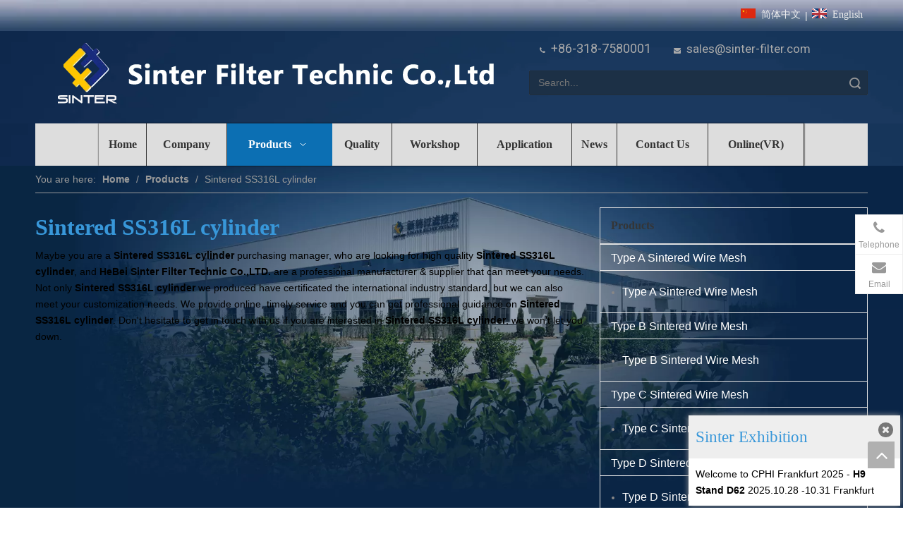

--- FILE ---
content_type: text/html;charset=utf-8
request_url: https://www.sinter-filter.com/products/Sintered+SS316L+cylinder.html
body_size: 19261
content:
<!DOCTYPE html> <html lang="en" prefix="og: http://ogp.me/ns#" style="height: auto;"> <head> <title>China Sintered SS316L cylinder manufacturers, Sintered SS316L cylinder suppliers, Sintered SS316L cylinder wholesaler - HeBei Sinter Filter Technic Co.,LTD. </title> <meta name="keywords" content="Sintered SS316L cylinder, china Sintered SS316L cylinder manufacturer, Sintered SS316L cylinder supplier, Sintered SS316L cylinder wholesaler, Sintered SS316L cylinder factory"/> <meta name="description" content="Sintered SS316L cylinder on sale manufacturers, find details about Sintered SS316L cylinder manufacturers, supplier and wholesaler - HeBei Sinter Filter Technic Co.,LTD. ."/> <link data-type="dns-prefetch" data-domain="jirnrwxhnqnj5p.ldycdn.com" rel="dns-prefetch" href="//jirnrwxhnqnj5p.ldycdn.com"> <link data-type="dns-prefetch" data-domain="irrnrwxhnqnj5p.ldycdn.com" rel="dns-prefetch" href="//irrnrwxhnqnj5p.ldycdn.com"> <link data-type="dns-prefetch" data-domain="rmrnrwxhnqnj5q.ldycdn.com" rel="dns-prefetch" href="//rmrnrwxhnqnj5q.ldycdn.com"> <link rel="canonical" href="https://www.sinter-filter.com/products/Sintered+SS316L+cylinder.html"/> <meta http-equiv="X-UA-Compatible" content="IE=edge"/> <meta name="renderer" content="webkit"/> <meta http-equiv="Content-Type" content="text/html; charset=utf-8"/> <meta name="viewport" content="width=device-width, initial-scale=1, user-scalable=no"/> <link rel="icon" href="//irrnrwxhnqnj5p.ldycdn.com/cloud/ikBooKqlSRqirqjjko/logol.ico"> <link href="//irrnrwxhnqnj5p.ldycdn.com/cloud/kjBqoKqlSRripnklimj/bg.png" as="image" rel="preload"/> <link type="text/css" rel="stylesheet" href="//irrnrwxhnqnj5p.ldycdn.com/concat/fpiiKB01a4RdiSoqrrprokirkll/static/assets/style/bootstrap/cus.bootstrap.grid.system.css,/static/assets/style/bootstrap/cus.bootstrap.grid.system.split.css,/static/assets/widget/script/plugins/picture/animate.css,/static/assets/widget/style/component/pictureNew/widget_setting_description/picture.description.css,/static/assets/widget/style/component/pictureNew/public/public.css,/static/assets/widget/style/component/graphic/graphic.css,/static/assets/widget/style/component/prodsearch/prodsearch.css,/static/assets/widget/style/component/prodSearchNew/prodSearchNew.css,/static/assets/widget/style/component/holidayNotice/holidayNotice.css"/> <link type="text/css" rel="stylesheet" href="//rmrnrwxhnqnj5q.ldycdn.com/concat/qrikKBhcvxSRqioonjknknjotk/static/assets/widget/style/component/langBar/langBar.css,/static/assets/widget/script/plugins/smartmenu/css/navigation.css,/static/assets/widget/style/component/position/position.css,/static/assets/widget/style/component/prodlist/public/public.css,/static/assets/style/ldFont/iconfont.css,/static/assets/widget/style/component/prodlist/profixlist.css,/static/assets/widget/style/component/faqList/faqList.css,/static/assets/widget/style/component/shoppingcartStatus/shoppingcartStatus.css,/static/assets/widget/style/component/prodCatalog/prodCatalog.css,/static/assets/widget/style/component/articlecategory/slightsubmenu.css"/> <style>@media(min-width:990px){[data-type="rows"][data-level="rows"]{display:flex}}</style> <link href="//jirnrwxhnqnj5p.ldycdn.com/theme/klijKBloRqkSloRqqSjnRniSRpjSirioiiiokrlkkp/style/style.css" type="text/css" rel="stylesheet" data-theme="true" data-static="false"/> <style guid='u_533697b10fc34b0eb8157ad9c4611d0f' emptyRender='true' placeholder='true' type='text/css'></style> <link href="//irrnrwxhnqnj5p.ldycdn.com/site-res/rkkkKBloRqqSjnRnjSmrijRriSmqrkpqRljSjrinjrriimrnRpiSoqrimrrkrprrSRki.css?1760008360143" rel="stylesheet" data-extStyle="true" type="text/css" data-extAttr="20251021091508"/> <style data-type="unAboveTheFoldHeight">#outerContainer_1592991635654{height:48px;overflow:hidden}#outerContainer_1477970269486{height:48px;overflow:hidden}#outerContainer_1432279794846{height:58px;overflow:hidden}#outerContainer_1479348104390{height:506px;overflow:hidden}</style> <style guid='3f985b41-f28c-4d7f-8b8d-ca1ba22ac042' pm_pageStaticHack='' jumpName='head' pm_styles='head' type='text/css'>.sitewidget-langBar-20161026100409 .sitewidget-bd .front-icon-box.icon-style i{font-size:16px;color:#333 !important}.sitewidget-langBar-20161026100409 .sitewidget-bd .style21 #dbUKpqsVceAL-lang-drop-arrow{color:#333 !important}.sitewidget-langBar-20161026100409 .sitewidget-bd .style21 .lang-menu .lang-item a{color:#333 !important}.sitewidget-langBar-20161026100409 .sitewidget-bd .icon-style-i{font-size:16px;color:#333 !important}.sitewidget-langBar-20161026100409 .sitewidget-bd .lang-bar.style18.lang-style .lang-dropdown .block-iconbaseline-down{color:#333 !important}.sitewidget-langBar-20161026100409 .sitewidget-bd .lang-bar.style18.lang-style .lang-dropdown .lang-selected{color:#333 !important}.sitewidget-langBar-20161026100409 .sitewidget-bd .lang-bar.style18.lang-style .lang-dropdown .lang-menu a{color:#333 !important}.sitewidget-langBar-20161026100409 .sitewidget-bd .lang-bar.style18.lang-style .lang-dropdown .lang-menu{border-color:#333 !important}.sitewidget-langBar-20161026100409 .sitewidget-bd .lang-bar.style21.lang-style .lang-dropdown .lang-menu .menu-close-btn i{background:#0a8ef5 !important}.sitewidget-langBar-20161026100409 .sitewidget-bd .front-icon-box i{font-size:20px;color:#333 !important}.sitewidget-langBar-20161026100409 .sitewidget-bd .front-icon-box.icon-style i{font-size:20px;color:#333 !important}.sitewidget-langBar-20161026100409 .sitewidget-bd .front-icon-box i:hover{color:#333 !important}.sitewidget-prodListNew-20180102163259 .prodlist-parameter-wrap .prodlist-parameter-inner{padding:10px 0 5px 0}.sitewidget-prodListNew-20180102163259 .prodlist-wrap .prodlist-pro-name{height:40px !important;line-height:20px !important}.sitewidget-prodListNew-20180102163259 .keyword_box .keyword_list a{color:!important;border-color:!important}.sitewidget-prodListNew-20180102163259 .keyword_box .keyword_list a:hover{color:!important;border-color:!important}.sitewidget-prodCatalog-20180102163154.prodCatalogStyle0 .sitewidget-hd h2{padding:5px 15px;font-weight:bold;font-size:16px;color:#343536;line-height:40px}</style><link rel='preload' as='style' onload='this.onload=null;this.rel="stylesheet"' href='https://fonts.googleapis.com/css?family=Roboto|Oswald&display=swap' data-type='1' type='text/css' media='all'/> <script type="text/javascript" src="//rmrnrwxhnqnj5q.ldycdn.com/static/t-kmBpBKkKkywzys7p/assets/script/jquery-1.11.0.concat.js"></script> <script async src="//ld-analytics.ldycdn.com/qlBpnKnjSRRrQSiRSRnnjjl/ltm-web.js?v=1761009308000"></script><script type="text/x-delay-ids" data-type="delayIds" data-device="pc" data-xtype="0" data-delayIds='["hiUKpqLwYzgc","prAKfBVRiIJo","iTKpfLavJUrB","wEKpqTQRmIjV","VgfpUBDCQrkV","dZfUABVzhLoq","kNAqKiFEDtSZ","CmKUVzQwcyvg","YufUpqDMliWB","fLKUfgVHYyIq","dbUKpqsVceAL","omUpAVqRsdGl"]'></script> <meta content="website" property="og:type"> <meta property="og:title" content="Sintered Wire Mesh, Sinter Filter Elements, metal mesh - Sinter Filter Technic"> <meta property="og:description" content="Sinter's main products are Sintered Wire Mesh, Sinter Filter Elements, sintered wire cloth, sintered metal mesh and sintered mesh filter."> <meta property="twitter:title" content="Sintered Wire Mesh, Sinter Filter Elements, metal mesh - Sinter Filter Technic"> <meta property="twitter:description" content="Sinter's main products are Sintered Wire Mesh, Sinter Filter Elements, sintered wire cloth, sintered metal mesh and sintered mesh filter."> <meta name="force-rendering" content="webkit"> <meta name="yandex-verification" content="2b7f70409a5b4fe8"/> <meta name="seznam-wmt" content="tdQcKIICTT7uNnCOxdeTfATdiWGyjTO9"/> <meta name="naver-site-verification" content="511c40b566c24ea75780a6d6bb3010e3e730d19c"/> <meta name="baidu-site-verification" content="codeva-1P04sATfCT"/> <script async src="https://www.googletagmanager.com/gtag/js?id=UA-102767592-35"></script> <script>window.dataLayer=window.dataLayer||[];function gtag(){dataLayer.push(arguments)}gtag("js",new Date);gtag("config","UA-102767592-35");gtag("config","AW-819524934",{"allow_enhanced_conversions":true});</script> <script>window.addEventListener("DOMContentLoaded",function(event){if(window.location.href.includes("/contactus"))gtag("event","conversion",{"send_to":"AW-819524934/WdL2CNnP1J0bEMbq44YD"})});</script> <script>window.addEventListener("DOMContentLoaded",function(event){if(window.location.href.includes("/contactus"))document.addEventListener("click",function(e){var name=document.getElementById("extend1").value;var email=document.getElementById("extend2").value;var mailformat=/^(([^<>()[\]\\.,;:\s@"]+(\.[^<>()[\]\\.,;:\s@"]+)*)|.(".+"))@((\[[0-9]{1,3}\.[0-9]{1,3}\.[0-9]{1,3}\.[0-9]{1,3}\])|(([a-zA-Z\-0-9]+\.)+[a-zA-Z]{2,}))$/;var tel=document.getElementById("extend4").value;var message=document.getElementById("extend5").value;
if(name!=""&&email!=""&&email.match(mailformat)&&tel!=""&&message!=""){enhanced_conversion_data={"email":email};gtag("event","conversion",{"send_to":"AW-819524934/LHnPCNbP1J0bEMbq44YD"})}})});</script> <script>(function(w,d,s,l,i){w[l]=w[l]||[];w[l].push({"gtm.start":(new Date).getTime(),event:"gtm.js"});var f=d.getElementsByTagName(s)[0],j=d.createElement(s),dl=l!="dataLayer"?"\x26l\x3d"+l:"";j.async=true;j.src="https://www.googletagmanager.com/gtm.js?id\x3d"+i+dl;f.parentNode.insertBefore(j,f)})(window,document,"script","dataLayer","GTM-NLQZD73");</script> <noscript><iframe src="https://www.googletagmanager.com/ns.html?id=GTM-NLQZD73" height="0" width="0" style="display:none;visibility:hidden"></iframe></noscript> <script type="text/javascript">(function(c,l,a,r,i,t,y){c[a]=c[a]||function(){(c[a].q=c[a].q||[]).push(arguments)};t=l.createElement(r);t.async=1;t.src="https://www.clarity.ms/tag/"+i;y=l.getElementsByTagName(r)[0];y.parentNode.insertBefore(t,y)})(window,document,"clarity","script","til3uw8wpk");</script> <script>!function(f,b,e,v,n,t,s){if(f.fbq)return;n=f.fbq=function(){n.callMethod?n.callMethod.apply(n,arguments):n.queue.push(arguments)};if(!f._fbq)f._fbq=n;n.push=n;n.loaded=!0;n.version="2.0";n.queue=[];t=b.createElement(e);t.async=!0;t.src=v;s=b.getElementsByTagName(e)[0];s.parentNode.insertBefore(t,s)}(window,document,"script","https://connect.facebook.net/en_US/fbevents.js");fbq("init","2408607052713555");fbq("track","PageView");</script> <noscript><img height="1" width="1" style="display:none" src="https://www.facebook.com/tr?id=2408607052713555&ev=PageView&noscript=1"/></noscript> <script type="text/javascript">(function(m,e,t,r,i,k,a){m[i]=m[i]||function(){(m[i].a=m[i].a||[]).push(arguments)};m[i].l=1*new Date;for(var j=0;j<document.scripts.length;j++)if(document.scripts[j].src===r)return;k=e.createElement(t),a=e.getElementsByTagName(t)[0],k.async=1,k.src=r,a.parentNode.insertBefore(k,a)})(window,document,"script","https://mc.yandex.ru/metrika/tag.js?id\x3d104248010","ym");ym(104248010,"init",{ssr:true,webvisor:true,clickmap:true,ecommerce:"dataLayer",accurateTrackBounce:true,trackLinks:true});</script> <noscript> <div><img src="https://mc.yandex.ru/watch/104248010" style="position:absolute; left:-9999px;" alt=""/></div> </noscript> <script guid='cac88644-0678-41a7-b72b-4844bd2b1299' pm_pageStaticHack='true' jumpName='head' pm_scripts='head' type='text/javascript'>try{(function(window,undefined){var phoenixSite=window.phoenixSite||(window.phoenixSite={});phoenixSite.lanEdition="EN_US";var page=phoenixSite.page||(phoenixSite.page={});page.cdnUrl="//jirnrwxhnqnj5p.ldycdn.com";page.siteUrl="https://www.sinter-filter.com";page.lanEdition=phoenixSite.lanEdition;page._menu_prefix="";page._menu_trans_flag="";page._captcha_domain_prefix="captcha.c";page._pId="OpUfKAhAJMqf";phoenixSite._sViewMode="true";phoenixSite._templateSupport="true";phoenixSite._singlePublish=
"false"})(this)}catch(e){try{console&&console.log&&console.log(e)}catch(e){}};</script> <!--[if lt IE 9]><style guid='u_c9f0dba5bfc9430e84601d1305f6f1e1' type='text/css'>.col-md-1,.col-md-2,.col-md-3,.col-md-4,.col-md-5,.col-md-6,.col-md-7,.col-md-8,.col-md-9,.col-md-10,.col-md-11,.col-md-12{float:left}.col-md-12{width:100%}.col-md-11{width:91.66666666666666%}.col-md-10{width:83.33333333333334%}.col-md-9{width:75%}.col-md-8{width:66.66666666666666%}.col-md-7{width:58.333333333333336%}.col-md-6{width:50%}.col-md-5{width:41.66666666666667%}.col-md-4{width:33.33333333333333%;*width:33.2%}.col-md-3{width:25%}.col-md-2{width:16.666666666666664%}.col-md-1{width:8.333333333333332%}</style> <script src="//irrnrwxhnqnj5p.ldycdn.com/static/assets/script/plugins/bootstrap/respond.src.js?_=1760008360143"></script> <link href="//rmrnrwxhnqnj5q.ldycdn.com/respond-proxy.html" id="respond-proxy" rel="respond-proxy"/> <link href="/assets/respond/respond.proxy.gif" id="respond-redirect" rel="respond-redirect"/> <script src="/assets/respond/respond.proxy.js?_=1760008360143"></script><![endif]--> <script id='u_ef8c5848d4754651892f984bdd2f2dad' guid='u_ef8c5848d4754651892f984bdd2f2dad' pm_script='init_top' type='text/javascript'>try{(function(window,undefined){var datalazyloadDefaultOptions=window.datalazyloadDefaultOptions||(window.datalazyloadDefaultOptions={});datalazyloadDefaultOptions["version"]="2.0.1";datalazyloadDefaultOptions["isMobileViewer"]="false";datalazyloadDefaultOptions["hasCLSOptimizeAuth"]="false";datalazyloadDefaultOptions["_version"]="2.0.0";datalazyloadDefaultOptions["isPcOptViewer"]="true"})(this)}catch(e){try{console&&console.log&&console.log(e)}catch(e){}};</script> <script id='u_65c7f2a8cc0a458393ac71470816986e' guid='u_65c7f2a8cc0a458393ac71470816986e' type='text/javascript'>try{var thisUrl=location.host;var referUrl=document.referrer;if(referUrl.indexOf(thisUrl)==-1)localStorage.setItem("landedPage",document.URL)}catch(e){try{console&&console.log&&console.log(e)}catch(e){}};</script> </head> <body class=" frontend-body-canvas "> <div id='backstage-headArea' headFlag='1'><div class="outerContainer" data-mobileBg="true" id="outerContainer_1435669768627" data-type="outerContainer" data-level="rows"><div class="container" data-type="container" data-level="rows" cnttype="backstage-container-mark"><div class="row" data-type="rows" data-level="rows" data-attr-xs="null" data-attr-sm="null"><div class="col-md-10" id="column_1435669764271" data-type="columns" data-level="columns"><div id="location_1435669764272" data-type="locations" data-level="rows"><div class="backstage-stwidgets-settingwrap" id="component_fLKUfgVHYyIq" data-scope="0" data-settingId="fLKUfgVHYyIq" data-relationCommonId="OpUfKAhAJMqf" data-classAttr="sitewidget-placeHolder-20150630210913"> <div class="sitewidget-placeholder sitewidget-placeHolder-20150630210913"> <div class="sitewidget-bd"> <div class="resizee" style="height:10px"></div> </div> </div> <script type="text/x-delay-script" data-id="fLKUfgVHYyIq" data-jsLazyloadType="1" data-alias="placeHolder" data-jsLazyload='true' data-type="component" data-jsDepand='' data-jsThreshold='' data-cssDepand='' data-cssThreshold=''>(function(window,$,undefined){})(window,$);</script></div> </div></div><div class="col-md-2" id="column_1477453798862" data-type="columns" data-level="columns"><div id="location_1477453798863" data-type="locations" data-level="rows"><div class="backstage-stwidgets-settingwrap" scope="0" settingId="dbUKpqsVceAL" id="component_dbUKpqsVceAL" relationCommonId="OpUfKAhAJMqf" classAttr="sitewidget-langBar-20161026100409"> <div class="sitewidget-langBar sitewidget-langBar-20161026100409"> <div class="sitewidget-bd"> <div class="lang-bar lang-bar-right "> <span class="lang-cont" data-lanCode="1" data-default="0"> <a href='https://www.sinter-filter.cn' target="" class="lang-a " target="_blank"> <div class="lang-sprites-slide sprites sprites-1"></div> <span class="langBar-lang-text">简体中文</span> </a> </span> <span class="lang-div-mid">|</span> <span class="lang-cont" data-lanCode="0" data-default="0"> <a href='https://www.sinter-filter.com' target="" class="lang-a " target="_blank"> <div class="lang-sprites-slide sprites sprites-0"></div> <span class="langBar-lang-text">English</span> </a> </span> </div> </div> </div> <script id='u_5a6336647aad4729905ea3cf12848b6e' guid='u_5a6336647aad4729905ea3cf12848b6e' type='text/javascript'>try{function sortableli(el,data,value){var newArr=[];if(value=="0"||value=="1"||value=="2"||value=="3"||value=="4"||value=="5"||value=="6"||value=="7"||value=="8"||value=="12"||value=="14"){for(var i=0;i<data.length;i++)el.find(".lang-cont").each(function(){if(data[i].isDefault=="0"){if($(this).attr("data-default")=="0")if($(this).attr("data-lancode")==data[i].islanCode){var cloneSpan=$(this).clone(true);newArr.push(cloneSpan)}}else if($(this).attr("data-default")=="1")if($(this).attr("data-lancode")==
data[i].islanCode){var cloneSpan=$(this).clone(true);newArr.push(cloneSpan)}});if(value=="0"||value=="6"||value=="3")var langDivMid=' \x3cspan class\x3d"lang-div-mid"\x3e|\x3c/span\x3e ';else if(value=="1"||value=="4"||value=="7"||value=="14")var langDivMid=' \x3cspan class\x3d"lang-div-mid"\x3e\x3c/span\x3e ';else if(value=="2"||value=="12"||value=="5"||value=="8")var langDivMid=' \x3cspan class\x3d"lang-div-mid"\x3e/\x3c/span\x3e ';else var langDivMid=' \x3cspan class\x3d"lang-div-mid"\x3e|\x3c/span\x3e ';
if(newArr.length>=0){el.find("span").remove();for(var i=0;i<newArr.length;i++){el.append(newArr[i]);if(i==newArr.length-1);else el.append(langDivMid)}}}else{for(var i=0;i<data.length;i++)el.find(".lang-item").each(function(){if(data[i].isDefault=="0"){if($(this).attr("data-default")=="0")if($(this).attr("data-lancode")==data[i].islanCode){var cloneSpan=$(this).clone(true);newArr.push(cloneSpan)}}else if($(this).attr("data-default")=="1")if($(this).attr("data-lancode")==data[i].islanCode){var cloneSpan=
$(this).clone(true);newArr.push(cloneSpan)}});if(newArr.length>=0){el.find(".lang-item").remove();for(var i=0;i<newArr.length;i++)if(value=="13")el.find(".langBar-easystyle-sub").append(newArr[i]);else el.find(".lang-menu").append(newArr[i])}}}$(function(){var dom=$(".sitewidget-langBar-20161026100409 .sitewidget-bd .lang-bar");var sortArr="";if(sortArr!=""&&sortArr!=undefined)sortableli(dom,sortArr,6)})}catch(e){try{console&&console.log&&console.log(e)}catch(e){}};</script> <script type="text/x-delay-script" data-id="dbUKpqsVceAL" data-jsLazyloadType="1" data-alias="langBar" data-jsLazyload='true' data-type="component" data-jsDepand='' data-jsThreshold='5' data-cssDepand='' data-cssThreshold='5'>(function(window,$,undefined){})(window,$);</script></div> </div></div></div></div></div><div class="outerContainer" data-mobileBg="true" id="outerContainer_1433418242432" data-type="outerContainer" data-level="rows"><div class="container" data-type="container" data-level="rows" cnttype="backstage-container-mark"><div class="row" data-type="rows" data-level="rows" data-attr-xs="null" data-attr-sm="null"><div class="col-md-7" id="column_1433418237657" data-type="columns" data-level="columns"><div id="location_1433418237658" data-type="locations" data-level="rows"><div class="backstage-stwidgets-settingwrap " scope="0" settingId="omUpAVqRsdGl" id="component_omUpAVqRsdGl" relationCommonId="OpUfKAhAJMqf" classAttr="sitewidget-pictureNew-20150525142349"> <div class="sitewidget-pictureNew sitewidget-pictureNew-20150525142349"> <div class="sitewidget-bd"> <div class="picture-resize-wrap " style="position: relative; width: 100%; text-align: center; "> <span class="picture-wrap pic-style-default " id="picture-wrap-omUpAVqRsdGl" style="display: inline-block;vertical-align: middle; position: relative; max-width: 100%; "> <a class="imgBox mobile-imgBox" isMobileViewMode="false" style="display: inline-block; position: relative;max-width: 100%;" href="/index.html" aria-label="HeBei Sinter Filter Technic Co.,LTD."> <img class="lazy mb4" phoenix-lazyload="//irrnrwxhnqnj5p.ldycdn.com/cloud/knBqoKqlSRrimnlminj/xintelogo.png" src="//jirnrwxhnqnj5p.ldycdn.com/static/assets/widget/images/lazyload-loading.gif?1760008360143" alt="HeBei Sinter Filter Technic Co.,LTD." title="HeBei Sinter Filter Technic Co.,LTD." style="visibility:hidden;"/> </a> </span> </div> </div> </div> </div> <script type="text/x-delay-script" data-id="omUpAVqRsdGl" data-jsLazyloadType="1" data-alias="pictureNew" data-jsLazyload='true' data-type="component" data-jsDepand='["//irrnrwxhnqnj5p.ldycdn.com/static/t-lkBpBKkKlplwsz7r/assets/widget/script/plugins/jquery.lazyload.js","//rmrnrwxhnqnj5q.ldycdn.com/static/t-zkBqBKnKxknjjq7n/assets/widget/script/compsettings/comp.pictureNew.settings.js"]' data-jsThreshold='5' data-cssDepand='' data-cssThreshold='5'>(function(window,$,undefined){try{(function(window,$,undefined){var respSetting={},temp;var picLinkTop="eyJsaW5rVHlwZSI6IjAiLCJzZWxlY3RlZFBhZ2VJZCI6ImRSQXBVS1dmSkNLbiIsImlzT3Blbk5ldyI6ZmFsc2V9";$(function(){if("0"=="10")$("#picture-wrap-omUpAVqRsdGl").mouseenter(function(){$(this).addClass("singleHoverValue")});if("0"=="11")$("#picture-wrap-omUpAVqRsdGl").mouseenter(function(){$(this).addClass("picHoverReflection")});var version=$.trim("20210301111340");if(!!!version)version=undefined;var initPicHoverEffect_omUpAVqRsdGl=
function(obj){$(obj).find(".picture-wrap").removeClass("animated bounceInDown bounceInLeft bounceInRight bounceInUp fadeInDownBig fadeInLeftBig fadeInRightBig fadeInUpBig zoomInDown zoomInLeft zoomInRight zoomInUp");$(obj).find(".picture-wrap").removeClass("animated bounce zoomIn pulse rotateIn swing fadeIn")};if(phoenixSite.phoenixCompSettings&&typeof phoenixSite.phoenixCompSettings.pictureNew!=="undefined"&&phoenixSite.phoenixCompSettings.pictureNew.version==version&&typeof phoenixSite.phoenixCompSettings.pictureNew.pictureLoadEffect==
"function"){phoenixSite.phoenixCompSettings.pictureNew.pictureLoadEffect("omUpAVqRsdGl",".sitewidget-pictureNew-20150525142349","","",respSetting);return}var resourceUrl="//jirnrwxhnqnj5p.ldycdn.com/static/assets/widget/script/compsettings/comp.pictureNew.settings.js?_\x3d1760008360143";if(phoenixSite&&phoenixSite.page){var cdnUrl=phoenixSite.page.cdnUrl;if(cdnUrl&&cdnUrl!="")resourceUrl=cdnUrl+"/static/assets/widget/script/compsettings/comp.pictureNew.settings.js?_\x3d1760008360143"}var callback=
function(){phoenixSite.phoenixCompSettings.pictureNew.pictureLoadEffect("omUpAVqRsdGl",".sitewidget-pictureNew-20150525142349","","",respSetting)};if(phoenixSite.cachedScript)phoenixSite.cachedScript(resourceUrl,callback());else $.getScript(resourceUrl,callback())})})(window,jQuery)}catch(e){try{console&&console.log&&console.log(e)}catch(e){}}})(window,$);</script> </div></div><div class="col-md-5" id="column_1433418242554" data-type="columns" data-level="columns"><div id="location_1433418242555" data-type="locations" data-level="rows"><div class="backstage-stwidgets-settingwrap " scope="0" settingId="prAKfBVRiIJo" id="component_prAKfBVRiIJo" relationCommonId="OpUfKAhAJMqf" classAttr="sitewidget-graphicNew-20150629192317"> <div class="sitewidget-graphic sitewidget-graphicNew-20150629192317 sitewidget-olul-liststyle "> <div class="sitewidget-content"> <div class="sitewidget-bd fix hasOverflowX "> <div><span style="font-size:10px;"><i class="fa">&nbsp; &nbsp; &nbsp; <span style="font-size:18px;">&nbsp;</span></i><span style="font-size:18px;">+86-318-7580001</span>&nbsp; &nbsp; &nbsp; &nbsp; &nbsp; &nbsp; &nbsp; &nbsp;&nbsp;<i class="fa"><span style="font-size:14px;"> <a href="http://mailto: sales@sinter-filter.com">&nbsp;</a></span></i><span style="font-size:14px;"><a href="mailto:sales@sinter-filter.com">sales@sinter-filter.com</a></span></span></div> </div> </div> </div> <script type="text/x-delay-script" data-id="prAKfBVRiIJo" data-jsLazyloadType="1" data-alias="graphicNew" data-jsLazyload='true' data-type="component" data-jsDepand='["//irrnrwxhnqnj5p.ldycdn.com/static/t-qrBqBKjKwkpzki7n/assets/widget/script/plugins/proddetail/js/prodDetail_table.js","//rmrnrwxhnqnj5q.ldycdn.com/static/t-gjBpBKyKspnngl7n/assets/widget/script/compsettings/comp.graphicNew.settings.js"]' data-jsThreshold='5' data-cssDepand='' data-cssThreshold='5'>(function(window,$,undefined){try{$(function(){tableScroll(".sitewidget-graphicNew-20150629192317.sitewidget-graphic")})}catch(e){try{console&&console.log&&console.log(e)}catch(e){}}})(window,$);</script> </div><div class="backstage-stwidgets-settingwrap" id="component_VgfpUBDCQrkV" data-scope="0" data-settingId="VgfpUBDCQrkV" data-relationCommonId="OpUfKAhAJMqf" data-classAttr="sitewidget-placeHolder-20161026115126"> <div class="sitewidget-placeholder sitewidget-placeHolder-20161026115126"> <div class="sitewidget-bd"> <div class="resizee" style="height:16px"></div> </div> </div> <script type="text/x-delay-script" data-id="VgfpUBDCQrkV" data-jsLazyloadType="1" data-alias="placeHolder" data-jsLazyload='true' data-type="component" data-jsDepand='' data-jsThreshold='' data-cssDepand='' data-cssThreshold=''>(function(window,$,undefined){})(window,$);</script></div><div class="backstage-stwidgets-settingwrap" scope="0" settingId="hiUKpqLwYzgc" id="component_hiUKpqLwYzgc" relationCommonId="OpUfKAhAJMqf" classAttr="sitewidget-prodSearch-20150209164515"> <div class="sitewidget-prodsearch sitewidget-prodSearch-20150209164515 prodWrap"> <div class="sitewidget-bd"> <div class="prodsearch-styles-wrap prodsearch-style-default prodsearch-style-square-right"> <form action="/phoenix/admin/prod/search" method="get" novalidate> <div class="fix"> <div class="search-fix-wrap fll prodsearch-input"> <input type="text" name="searchValue" value="" placeholder="Search..." autocomplete="off"/> <input type="hidden" name="menuPrefix" value=""/> <input type="hidden" name="searchProdStyle" value=""/> </div> <div class="prodsearch-split"></div> <div class="prodsearch-button fll"> <button type="submit">Search</button> </div> </div> </form> </div> <script id="prodSearch" type="application/ld+json">
				{
					"@context": "http://schema.org",
					"@type": "WebSite",
					"name" : "HeBei Sinter Filter Technic Co.,LTD. ",
					"url": "",
					"potentialAction": {
						"@type": "SearchAction",
						"target": "http:///phoenix/admin/prod/search?searchValue={search_term_string}",
						"query-input": "required name=search_term_string"
					}
				}
			</script> <div class="prodDiv"> <i class="triangle"></i> <ul class="prodUl"> <li search="name" class="prodUlLi fontColorS0 fontColorS1hover" id="name" style="display: none">Product Name</li> <li search="keyword" class="prodUlLi fontColorS0 fontColorS1hover" id="keyword" style="display: none">Product Keyword</li> <li search="model" class="prodUlLi fontColorS0 fontColorS1hover" id="model" style="display: none">Product Model</li> <li search="summary" class="prodUlLi fontColorS0 fontColorS1hover" id="summary" style="display: none">Product Summary</li> <li search="desc" class="prodUlLi fontColorS0 fontColorS1hover" id="desc" style="display: none">Product Description</li> <li search="" class="prodUlLi fontColorS0 fontColorS1hover" id="all" style="display: none">Multi Field Search</li> </ul> </div> <div class="prodDivrecomend 1"> <ul class="prodUl"> </ul> </div> </div> </div> </div> <script type="text/x-delay-script" data-id="hiUKpqLwYzgc" data-jsLazyloadType="1" data-alias="prodSearch" data-jsLazyload='true' data-type="component" data-jsDepand='' data-jsThreshold='5' data-cssDepand='' data-cssThreshold='5'>(function(window,$,undefined){try{$(function(){var url=window.location.href;try{var urlAll=window.location.search.substring(1);var urls=urlAll.split("\x26");if(urls&&urls.length==2){var searchValues=urls[0].split("\x3d");var searchValueKey=searchValues[0];var searchValue=searchValues[1];var searchProds=urls[1].split("\x3d");var searchProdStyleKey=searchProds[0];var searchProdStyle=searchProds[1];searchValue=searchValue.replace(/\+/g," ");searchValue=decodeURIComponent(searchValue);searchProdStyle=
searchProdStyle.replace(/\+/g," ");searchProdStyle=decodeURIComponent(searchProdStyle);if(searchValueKey=="searchValue"&&searchProdStyleKey=="searchProdStyle"){$(".sitewidget-prodSearch-20150209164515 .search-fix-wrap input[name\x3dsearchValue]").val(searchValue);$(".sitewidget-prodSearch-20150209164515 .search-fix-wrap input[name\x3dsearchProdStyle]").val(searchProdStyle)}}}catch(e){}var target="http://"+window.location.host+"/phoenix/admin/prod/search?searchValue\x3d{search_term_string}";var target=
"http://"+window.location.host+"/phoenix/admin/prod/search?searchValue\x3d{search_term_string}";$('.sitewidget-prodSearch-20150209164515 .prodsearch-button button[type\x3d"submit"]').bind("click",function(){if(window.fbq&&!window.fbAccessToken)window.fbq("track","Search");if(window.ttq)window.ttq.track("Search")});$(".sitewidget-prodSearch-20150209164515 .prodsearch-styles-thumbsbtn").bind("click",function(){$(".sitewidget-prodSearch-20150209164515 .prodsearch-style-thumbs\x3e.hide").fadeToggle("hide")});
$(".sitewidget-prodSearch-20150209164515 .prodDiv .prodUl li").show()})}catch(e){try{console&&console.log&&console.log(e)}catch(e){}}try{$(function(){$(".sitewidget-prodSearch-20150209164515 .prodDiv .prodUl li").mousedown(function(){var searchStyle=$(this).attr("search");$(".sitewidget-prodSearch-20150209164515 .prodDiv").parent().find("input[name\x3dsearchProdStyle]").val(searchStyle);$(".sitewidget-prodSearch-20150209164515 .prodDiv").parent().find("input[name\x3dsearchValue]").val($(this).html()+
"\uff1a").focus()});$(".prodWrap .search-fix-wrap input[name\x3dsearchValue]").focus(function(){if($(this).val()===""){$(this).parents(".prodsearch-styles-wrap").siblings(".prodDiv").show(100);$(this).parents(".prodsearch-styles-wrap").siblings(".prodDivrecomend").hide(100)}else $(this).parents(".prodsearch-styles-wrap").siblings(".prodDiv").hide(100)});$(".sitewidget-prodSearch-20150209164515 .search-fix-wrap input[name\x3dsearchValue]").keydown(function(event){var value=$(".sitewidget-prodSearch-20150209164515  .search-fix-wrap input[name\x3dsearchValue]").val();
var search=$(".sitewidget-prodSearch-20150209164515  .search-fix-wrap input[name\x3dsearchProdStyle]").val();var flag=$(".sitewidget-prodSearch-20150209164515 .prodDiv .prodUl li[search\x3d"+search+"]").html()+"\uff1a";if(event.keyCode!="8")return;if(value==flag){$(".sitewidget-prodSearch-20150209164515 .search-fix-wrap input[name\x3dsearchValue]").val("");$(".sitewidget-prodSearch-20150209164515 .search-fix-wrap input[name\x3dsearchProdStyle]").val("")}});var oldTime=0;var newTime=0;$(".prodWrap .search-fix-wrap input[name\x3dsearchValue]").bind("input propertychange",
function(){_this=$(this);if(_this.val()===""){_this.parents(".prodsearch-styles-wrap").siblings(".prodDiv").show(100);_this.parents(".prodsearch-styles-wrap").siblings(".prodDivrecomend").hide()}else{$(".prodDiv").hide(100);oldTime=newTime;newTime=(new Date).getTime();var theTime=newTime;setTimeout(function(){if(_this.val()!=="")if(newTime-oldTime>300||theTime==newTime){var sty=$(".prodWrap .search-fix-wrap input[name\x3dsearchProdStyle]").val();var menuPrefix=$(".prodWrap .search-fix-wrap input[name\x3dmenuPrefix]").val();
function escapeHtml(value){if(typeof value!=="string")return value;return value.replace(/[&<>`"'\/]/g,function(result){return{"\x26":"\x26amp;","\x3c":"\x26lt;","\x3e":"\x26gt;","`":"\x26#x60;",'"':"\x26quot;","'":"\x26#x27;","/":"\x26#x2f;"}[result]})}$.ajax({url:menuPrefix+"/phoenix/admin/prod/search/recommend",type:"get",dataType:"json",data:{searchValue:_this.val(),searchProdStyle:sty},success:function(xhr){$(".prodDivrecomend .prodUl").html(" ");_this.parents(".prodsearch-styles-wrap").siblings(".prodDivrecomend").show();
var prodHtml="";if(xhr.msg!=null&&xhr.msg!="")prodHtml=escapeHtml(xhr.msg);else for(var i=0;i<xhr.length;i++)prodHtml+="\x3cli\x3e\x3ca href\x3d'"+xhr[i].prodUrl+"'\x3e\x3cimg src\x3d'"+xhr[i].photoUrl240+"'/\x3e\x3cspan\x3e"+xhr[i].prodName+"\x3c/span\x3e\x3c/a\x3e\x3c/li\x3e";$(".prodDivrecomend .prodUl").html(prodHtml);$(document).click(function(e){if(!_this.parents(".prodsearch-styles-wrap").siblings(".prodDivrecomend")[0].contains(e.target))_this.parents(".prodsearch-styles-wrap").siblings(".prodDivrecomend").hide()})}})}else;
},300)}});$(".prodWrap .search-fix-wrap input[name\x3dsearchValue]").blur(function(){$(this).parents(".prodsearch-styles-wrap").siblings(".prodDiv").hide(100)})})}catch(e){try{console&&console.log&&console.log(e)}catch(e){}}})(window,$);</script><div class="backstage-stwidgets-settingwrap" id="component_kNAqKiFEDtSZ" data-scope="0" data-settingId="kNAqKiFEDtSZ" data-relationCommonId="OpUfKAhAJMqf" data-classAttr="sitewidget-holidayNotice-20201109111624"> <div class="holidayNotice-rightBottom sitewidget-holidayNotice sitewidget-holidayNotice-20201109111624"> <a href="javascript:;" class="setBtn"><i class="wrapbox-icon-setting wrapbox-icon"></i></a> <div class="sitewidget-hd"> <h2>Sinter Exhibition</h2> </div> <div class="sitewidget-bd fix"> <ul> <li><a href="https://www.sinter-filter.com/Welcome-to-CPHI-Frankfurt-2025-id44609785.html">Welcome to CPHI Frankfurt 2025</a> - <strong>H9 Stand D62</strong> 2025.10.28 -10.31 Frankfurt</li> </ul> <div class="close"><i class="fa fa-times"></i></div> </div> </div> </div> <script type="text/x-delay-script" data-id="kNAqKiFEDtSZ" data-jsLazyloadType="1" data-alias="holidayNotice" data-jsLazyload='true' data-type="component" data-jsDepand='' data-jsThreshold='5' data-cssDepand='' data-cssThreshold='5'>(function(window,$,undefined){try{(function(window,jQuery,undefined){$(function(){if($(".sitewidget-holidayNotice-20201109111624_holidayNoticeBg").length)$(".sitewidget-holidayNotice-20201109111624_holidayNoticeBg").remove();$(".sitewidget-holidayNotice-20201109111624.sitewidget-holidayNotice .close").click(function(){$(".sitewidget-holidayNotice-20201109111624.sitewidget-holidayNotice").hide()});$(".sitewidget-holidayNotice-20201109111624.sitewidget-holidayNotice .close").click(function(){$(".sitewidget-holidayNotice-20201109111624.sitewidget-holidayNotice").hide()})})})()}catch(e){try{console&&
console.log&&console.log(e)}catch(e){}}})(window,$);</script> </div></div></div></div></div><div class="outerContainer" data-mobileBg="true" id="outerContainer_1473388540240" data-type="outerContainer" data-level="rows"><div class="container" data-type="container" data-level="rows" cnttype="backstage-container-mark"><div class="row" data-type="rows" data-level="rows" data-attr-xs="null" data-attr-sm="null"><div class="col-md-12" id="column_1473388456240" data-type="columns" data-level="columns"><div id="location_1473388456243" data-type="locations" data-level="rows"><div class="backstage-stwidgets-settingwrap" scope="0" settingId="dZfUABVzhLoq" id="component_dZfUABVzhLoq" relationCommonId="OpUfKAhAJMqf" classAttr="sitewidget-navigation_style-20160909103543"> <div class="sitewidget-navigation_style sitewidget-navnew fix sitewidget-navigation_style-20160909103543 navnew-way-slide navnew-slideRight"> <a href="javascript:;" class="navnew-thumb-switch navnew-thumb-way-slide navnew-thumb-slideRight" style="background-color:#0c6fb3"> <span class="nav-thumb-ham first" style="background-color:#fff"></span> <span class="nav-thumb-ham second" style="background-color:#fff"></span> <span class="nav-thumb-ham third" style="background-color:#fff"></span> </a> <ul class="navnew smsmart navnew-item-overview navnew-way-slide navnew-slideRight navnew-wide-substyle-new0 "> <li id="parent_0" class="navnew-item navLv1 " data-visible="1"> <a id="nav_100981" target="_self" rel="" class="navnew-link" data-currentIndex="" href="/"><i class="icon "></i><span class="text-width">Home</span> </a> <span class="navnew-separator"></span> </li> <li id="parent_1" class="navnew-item navLv1 " data-visible="1"> <a id="nav_102858" target="_self" rel="" class="navnew-link" data-currentIndex="" href="/company.html"><i class="icon "></i><span class="text-width">Company</span> </a> <span class="navnew-separator"></span> </li> <li id="parent_2" class="navnew-item navLv1 " data-visible="1"> <a id="nav_100963" target="_self" rel="" class="navnew-link" data-currentIndex="2" href="/products.html"><i class="icon "></i><span class="text-width">Products</span> </a> <span class="navnew-separator"></span> <ul class="navnew-sub1"> <li class="navnew-sub1-item navLv2" data-visible="1"> <a id="nav_1488971" class="navnew-sub1-link" target="_self" rel="" data-currentIndex='' href="/Type-A-Sintered-Wire-Mesh-pl543267.html"> <i class="icon undefined"></i>Type A Sintered Wire Mesh</a> </li> <li class="navnew-sub1-item navLv2" data-visible="1"> <a id="nav_1488981" class="navnew-sub1-link" target="_self" rel="" data-currentIndex='' href="/Type-B-Sintered-Wire-Mesh-pl533267.html"> <i class="icon undefined"></i>Type B Sintered Wire Mesh</a> </li> <li class="navnew-sub1-item navLv2" data-visible="1"> <a id="nav_1488991" class="navnew-sub1-link" target="_self" rel="" data-currentIndex='' href="/Type-C-Sintered-Wire-Mesh-pl523267.html"> <i class="icon undefined"></i>Type C Sintered Wire Mesh</a> </li> <li class="navnew-sub1-item navLv2" data-visible="1"> <a id="nav_1489001" class="navnew-sub1-link" target="_self" rel="" data-currentIndex='' href="/Type-D-Sintered-Wire-Mesh-pl513267.html"> <i class="icon undefined"></i>Type D Sintered Wire Mesh</a> </li> </ul> </li> <li id="parent_3" class="navnew-item navLv1 " data-visible="1"> <a id="nav_102859" target="_self" rel="" class="navnew-link" data-currentIndex="" href="/quality.html"><i class="icon "></i><span class="text-width">Quality</span> </a> <span class="navnew-separator"></span> </li> <li id="parent_4" class="navnew-item navLv1 " data-visible="1"> <a id="nav_102860" target="_self" rel="" class="navnew-link" data-currentIndex="" href="/workshop.html"><i class="icon "></i><span class="text-width">Workshop</span> </a> <span class="navnew-separator"></span> </li> <li id="parent_5" class="navnew-item navLv1 " data-visible="1"> <a id="nav_102863" target="_self" rel="" class="navnew-link" data-currentIndex="" href="/application.html"><i class="icon "></i><span class="text-width">Application</span> </a> <span class="navnew-separator"></span> </li> <li id="parent_6" class="navnew-item navLv1 " data-visible="1"> <a id="nav_149971" target="_self" rel="" class="navnew-link" data-currentIndex="" href="/news.html"><i class="icon "></i><span class="text-width">News</span> </a> <span class="navnew-separator"></span> </li> <li id="parent_7" class="navnew-item navLv1 " data-visible="1"> <a id="nav_100980" target="_self" rel="" class="navnew-link" data-currentIndex="" href="/contactus.html"><i class="icon "></i><span class="text-width">Contact Us</span> </a> <span class="navnew-separator"></span> </li> <li id="parent_8" class="navnew-item navLv1 " data-visible="1"> <a id="nav_18178694" target="_blank" rel="" class="navnew-link" data-currentIndex="" href="http://sinter-filter.com.cn/"><i class="icon "></i><span class="text-width">Online(VR)</span> </a> <span class="navnew-separator"></span> </li> </ul> </div> </div> <script type="text/x-delay-script" data-id="dZfUABVzhLoq" data-jsLazyloadType="1" data-alias="navigation_style" data-jsLazyload='true' data-type="component" data-jsDepand='["//jirnrwxhnqnj5p.ldycdn.com/static/t-poBpBKoKiymxlx7r/assets/widget/script/plugins/smartmenu/js/jquery.smartmenusUpdate.js","//irrnrwxhnqnj5p.ldycdn.com/static/t-niBoBKnKrqmlmp7q/assets/widget/script/compsettings/comp.navigation_style.settings.js"]' data-jsThreshold='5' data-cssDepand='' data-cssThreshold='5'>(function(window,$,undefined){try{$(function(){if(phoenixSite.phoenixCompSettings&&typeof phoenixSite.phoenixCompSettings.navigation_style!=="undefined"&&typeof phoenixSite.phoenixCompSettings.navigation_style.navigationStyle=="function"){phoenixSite.phoenixCompSettings.navigation_style.navigationStyle(".sitewidget-navigation_style-20160909103543","","navnew-wide-substyle-new0","0","0","100px","0","0");return}$.getScript("//rmrnrwxhnqnj5q.ldycdn.com/static/assets/widget/script/compsettings/comp.navigation_style.settings.js?_\x3d1766255353627",
function(){phoenixSite.phoenixCompSettings.navigation_style.navigationStyle(".sitewidget-navigation_style-20160909103543","","navnew-wide-substyle-new0","0","0","100px","0","0")})})}catch(e){try{console&&console.log&&console.log(e)}catch(e){}}})(window,$);</script> </div></div></div></div></div><script type="text" attr="mobileHeadArea">{"mobilenHeadBtnFlage":null,"mobileHeadIsUpdate":"1","mobilenHeadBgcolor":null,"mobilenHeadFontcolor":null}</script></div><div id="backstage-bodyArea"><div class="outerContainer" data-mobileBg="true" id="outerContainer_1477462370352" data-type="outerContainer" data-level="rows"><div class="container" data-type="container" data-level="rows" cnttype="backstage-container-mark"><div class="row" data-type="rows" data-level="rows" data-attr-xs="null" data-attr-sm="null"><div class="col-md-12" id="column_1477462365765" data-type="columns" data-level="columns"><div class="row" data-type="rows" data-level="rows"><div class="col-md-12" id="column_1477463264316" data-type="columns" data-level="columns"><div id="location_1477463264319" data-type="locations" data-level="rows"><div class="backstage-stwidgets-settingwrap" scope="0" settingId="YufUpqDMliWB" id="component_YufUpqDMliWB" relationCommonId="OpUfKAhAJMqf" classAttr="sitewidget-position-20161026115546"> <div class="sitewidget-position sitewidget-position-20161026115546"> <div class="sitewidget-bd fix "> <span class="sitewidget-position-description sitewidget-position-icon">You are here:</span> <span itemprop="itemListElement" itemscope="" itemtype="https://schema.org/ListItem"> <a itemprop="item" href="/"> <span itemprop="name">Home</span> </a> <meta itemprop="position" content="1"> </span> / <span itemprop="itemListElement" itemscope="" itemtype="https://schema.org/ListItem"> <a itemprop="item" href="/products.html"> <span itemprop="name">Products</span> </a> <meta itemprop="position" content="2"> </span> / <span class="sitewidget-position-current">Sintered SS316L cylinder</span> </div> </div> <script type="text/x-delay-script" data-id="YufUpqDMliWB" data-jsLazyloadType="1" data-alias="position" data-jsLazyload='true' data-type="component" data-jsDepand='' data-jsThreshold='5' data-cssDepand='' data-cssThreshold='5'>(function(window,$,undefined){})(window,$);</script></div> </div></div></div><div class="row" data-type="rows" data-level="rows"><div class="col-md-8" id="column_1514881875158" data-type="columns" data-level="columns"><div id="location_1514881875161" data-type="locations" data-level="rows"><div class="backstage-stwidgets-settingwrap" scope="0" settingId="CmKUVzQwcyvg" id="component_CmKUVzQwcyvg" relationCommonId="OpUfKAhAJMqf" selectGroupId="" selectProdType="2" hotProdFlag="0" newProdFlag="0" recommendProdFlag="0" classAttr="sitewidget-prodListNew-20180102163259" name="prodListNew"> <div class="sitewidget-prodlist sitewidget-prodListNew-20180102163259"> <div class="sitewidget-hd"> <h2>Sintered SS316L cylinder</h2> </div> <div class="sitewidget-bd "> <div class="sitewidget-prodlist-description">Maybe you are a <strong>Sintered SS316L cylinder</strong> purchasing manager, who are looking for high quality <strong>Sintered SS316L cylinder</strong>, and <strong>HeBei Sinter Filter Technic Co.,LTD. </strong> are a professional manufacturer & supplier that can meet your needs. Not only <strong>Sintered SS316L cylinder</strong> we produced have certificated the international industry standard, but we can also meet your customization needs. We provide online, timely service and you can get professional guidance on <strong>Sintered SS316L cylinder</strong>. Don't hesitate to get in touch with us if you are interested in <strong>Sintered SS316L cylinder</strong>, we won't let you down.</div> <div class="sitewidget-prodlist-description"></div> <div class="prodlist-wrap prodlist-fix-num prodlist-fix-fullnum3 prodlist-fix-largenum3 prodlist-fix-mdnum3 prodlist-fix-sdnum4 prodlist-fix-pdnum2 prodlist-pic1-1 "> <ul class="fix" style="display: flex;flex-wrap: wrap;"> </ul> <input type="hidden" name="productList_totalCount" value="0"/> </div> <div class="sitewidget-ft paging-wrap-prodlist-fix-num"> <div class="fix"> </div> </div> </div> <form id="prodInquire" action="/phoenix/admin/prod/inquire" method="post" novalidate> <input type="hidden" name="inquireParams"/> </form> <input type="hidden" name="payModuleFlag" value="1"/> <input type="hidden" id="selectProdType" value="2"/> </div> <script>var name="FPS\x3d";var ca=document.cookie.split(";");for(var i=0;i<ca.length;i++){var c=ca[i].trim();if(c.indexOf(name)==0)if(c.substring(name.length,c.length)=="0"){$(".sitewidget-prodListNew-20180102163259 .prodlist-money").css("display","none");$(".sitewidget-prodListNew-20180102163259 .prodlist-wrap").find(".prodlist-pro-addcart-btn").css("display","none");$(".sitewidget-prodListNew-20180102163259 .prodlist-wrap").find(".prodlist-pro-buynow-btn").css("display","none")}};</script> </div> <script type="text/x-delay-script" data-id="CmKUVzQwcyvg" data-jsLazyloadType="1" data-alias="prodListNew" data-jsLazyload='true' data-type="component" data-jsDepand='["//jirnrwxhnqnj5p.ldycdn.com/static/t-lkBpBKkKlplwsz7r/assets/widget/script/plugins/jquery.lazyload.js","//irrnrwxhnqnj5p.ldycdn.com/static/t-imBqBKmKnopgwo7n/assets/widget/script/plugins/prodList/prodListFront.js","//rmrnrwxhnqnj5q.ldycdn.com/static/t-joBpBKsKgjwwow7p/assets/widget/script/plugins/shoppingcartStatus/shoppingcartStatus.js"]' data-jsThreshold='5' data-cssDepand='' data-cssThreshold='5'>(function(window,$,undefined){try{var prodRating=function(){var LightStar=function(el,options){this.$el=$(el);this.$item=this.$el.find("img");this.opts=options};LightStar.prototype.init=function(){this.lightOn(this.opts.num)};LightStar.prototype.lightOn=function(num){var count=parseInt(num),isHalf=count!=num;this.$item.each(function(index){if(index<count)$(this).attr("src","//irrnrwxhnqnj5p.ldycdn.com/cloud/ikBqiKimRikSmimijljo/full1.png");else $(this).attr("src","//irrnrwxhnqnj5p.ldycdn.com/cloud/iqBqjKlqRikSmriijnjn/empty1.png")});
if(isHalf)this.$item.eq(count).attr("src","//irrnrwxhnqnj5p.ldycdn.com/cloud/ipBqiKimRikSmimiqljo/half1.png")};var defaults={num:5,readOnly:true};var init=function(el,options){options=$.extend({},defaults,options);(new LightStar(el,options)).init()};return{init:init}}();$(".prodlist-star-container .prodlist-star-list").each(function(){var star_this=$(this);prodRating.init(star_this,{num:star_this.attr("star-id")})})}catch(e){try{console&&console.log&&console.log(e)}catch(e){}}try{$(function(){$(".sitewidget-prodListNew-20180102163259 .InquireAndBasket").mouseover(function(){var that=
$(this);that.addClass("ing");setTimeout(rolling,200);function rolling(){if(that.hasClass("ing")){that.find("span").show();var _width=that.parent().width()-40+"px";that.addClass("large").animate({"width":_width})}}});$(".sitewidget-prodListNew-20180102163259 .InquireAndBasket").mouseout(function(){var that=$(this);that.removeClass("ing");setTimeout(rollingBack,50);function rollingBack(){if(!that.hasClass("ing")){that.removeClass("large").animate({"width":"40px"});that.find("span").hide()}}})})}catch(e){try{console&&
console.log&&console.log(e)}catch(e){}}try{(function(window,jQuery,undefined){var hasProducts=false;hasProducts=true;var payModuleFlag=$("input[name\x3dpayModuleFlag]")[0]==undefined?"0":"1";var options={prodNameHeightFlag:"1",widgetClass:"sitewidget-prodListNew-20180102163259",hasProducts:hasProducts,groupId:"",payModuleFlag:payModuleFlag,prodPhotoSize:"0",selectProductListStyle:"0",phoenix_product_more_des:"More Description",phoenix_product_closed:"Closed",phoenix_shopingcart_notice:"A new item was added to your shopping cart.",
phoenix_error_buy_prod:"Operation failed, you choose not to purchase goods",phoenix_categoryIdPagination:"-1",prodSort:""};var ie=phoenixSite.browser.ie,_selectProductListStyle=options.selectProductListStyle;var font=$("."+options.widgetClass+" .prodlist-wrap .prodlist-pro-name").css("font-size");if(_selectProductListStyle==0||_selectProductListStyle==8)if(options.prodNameHeightFlag=="0"){if(parseInt(font)-12>=0&&10>=parseInt(font)-12)var num=14+(parseInt(font)-12)*2.5;else var num=14+(parseInt(font)-
12)*2.2;$("."+options.widgetClass+" .prodlist-wrap .prodlist-pro-name").css({"height":num+"px"})}else if(parseInt(font)-12>=0){var num=34+(parseInt(font)-12)*3;$("."+options.widgetClass+" .prodlist-wrap .prodlist-pro-name").css({"height":num+"px"})}if(ie&&parseInt(ie)<9&&(_selectProductListStyle=="0"||_selectProductListStyle=="1"||_selectProductListStyle=="4"||_selectProductListStyle=="5"))$(window).load(function(){if(phoenixSite.prodList&&phoenixSite.prodList!=="undefined"&&typeof phoenixSite.prodList.init==
"function"){phoenixSite.prodList.init(options);return}$.getScript("//jirnrwxhnqnj5p.ldycdn.com/static/assets/widget/script/plugins/prodList/prodListFront.js?_\x3d1766255353627",function(){phoenixSite.prodList.init(options)})});else $(function(){if(phoenixSite.prodList&&phoenixSite.prodList!=="undefined"&&typeof phoenixSite.prodList.init=="function"){phoenixSite.prodList.init(options);return}$.getScript("//irrnrwxhnqnj5p.ldycdn.com/static/assets/widget/script/plugins/prodList/prodListFront.js?_\x3d1766255353627",
function(){phoenixSite.prodList.init(options)})})})(window,jQuery)}catch(e){try{console&&console.log&&console.log(e)}catch(e){}}try{(function(window,$,undefined){$(function(){phoenixSite.payCoinExchange.handleElement($("#component_CmKUVzQwcyvg"))})})(window,jQuery)}catch(e){try{console&&console.log&&console.log(e)}catch(e){}}try{$(function(){})}catch(e){try{console&&console.log&&console.log(e)}catch(e){}}})(window,$);</script> </div></div><div class="col-md-4" id="column_1514881940334" data-type="columns" data-level="columns"><div id="location_1514881940335" data-type="locations" data-level="rows"><div class="backstage-stwidgets-settingwrap" scope="0" settingId="wEKpqTQRmIjV" id="component_wEKpqTQRmIjV" relationCommonId="OpUfKAhAJMqf" classAttr="sitewidget-prodCatalog-20180102163154"> <div class="sitewidget-prodCatalog sitewidget-prodCatalog-20180102163154 prodCatalogStyle0 "> <div class="sitewidget-hd sitewidget-prodcatalog-thumb"> <h2>Products</h2> <span class="sitewidget-thumb"></span> </div> <div class="sitewidget-bd"> <ul class="with-submenu slight-submenu-wrap"> <li> <a href="/Type-A-Sintered-Wire-Mesh-pl543267.html" title="Type A Sintered Wire Mesh">Type A Sintered Wire Mesh</a> <ul class="with-submenu "> <li><a href="/Type-A-Sintered-Wire-Mesh-pd223361.html" title="Type A Sintered Wire Mesh">Type A Sintered Wire Mesh</a></li> </ul> </li> <li> <a href="/Type-B-Sintered-Wire-Mesh-pl533267.html" title="Type B Sintered Wire Mesh">Type B Sintered Wire Mesh</a> <ul class="with-submenu "> <li><a href="/Type-B-Sintered-Wire-Mesh-pd123361.html" title="Type B Sintered Wire Mesh">Type B Sintered Wire Mesh</a></li> </ul> </li> <li> <a href="/Type-C-Sintered-Wire-Mesh-pl523267.html" title="Type C Sintered Wire Mesh">Type C Sintered Wire Mesh</a> <ul class="with-submenu "> <li><a href="/Type-C-Sintered-Wire-Mesh-pd023361.html" title="Type C Sintered Wire Mesh">Type C Sintered Wire Mesh</a></li> </ul> </li> <li> <a href="/Type-D-Sintered-Wire-Mesh-pl513267.html" title="Type D Sintered Wire Mesh">Type D Sintered Wire Mesh</a> <ul class="with-submenu "> <li><a href="/Type-D-Sintered-Wire-Mesh-pd913361.html" title="Type D Sintered Wire Mesh">Type D Sintered Wire Mesh</a></li> </ul> </li> </ul> </div> </div> </div> <script type="text/x-delay-script" data-id="wEKpqTQRmIjV" data-jsLazyloadType="1" data-alias="prodCatalog" data-jsLazyload='true' data-type="component" data-jsDepand='' data-jsThreshold='5' data-cssDepand='' data-cssThreshold='5'>(function(window,$,undefined){try{$(function(){phoenixSite.sitewidgets.prodcatalogThumbToggle(".sitewidget-prodCatalog-20180102163154");phoenixSite.sitewidgets.addMarkWithUrl(".sitewidget-prodCatalog-20180102163154 a")})}catch(e){try{console&&console.log&&console.log(e)}catch(e){}}})(window,$);</script> </div></div></div><div class="row" data-type="rows" data-level="rows"><div class="col-md-12" id="column_1477463270111" data-type="columns" data-level="columns"><div class="row" data-type="rows" data-level="rows"><div class="col-md-12" id="column_1478053419283" data-type="columns" data-level="columns"><div id="location_1478053419286" data-type="locations" data-level="rows"><div class="backstage-stwidgets-settingwrap" id="component_iTKpfLavJUrB" data-scope="0" data-settingId="iTKpfLavJUrB" data-relationCommonId="OpUfKAhAJMqf" data-classAttr="sitewidget-placeHolder-20161102102343"> <div class="sitewidget-placeholder sitewidget-placeHolder-20161102102343"> <div class="sitewidget-bd"> <div class="resizee" style="height:92px"></div> </div> </div> <script type="text/x-delay-script" data-id="iTKpfLavJUrB" data-jsLazyloadType="1" data-alias="placeHolder" data-jsLazyload='true' data-type="component" data-jsDepand='' data-jsThreshold='' data-cssDepand='' data-cssThreshold=''>(function(window,$,undefined){})(window,$);</script></div> </div></div></div></div></div></div></div></div></div></div><div id='backstage-footArea' footFlag='1'><div class="outerContainer" data-mobileBg="true" id="outerContainer_1592991635654" data-type="outerContainer" data-level="rows"><div class="container" data-type="container" data-level="rows" cnttype="backstage-container-mark"><div class="row" data-type="rows" data-level="rows" data-attr-xs="null" data-attr-sm="null"><div class="col-md-12" id="column_1592991553899" data-type="columns" data-level="columns"><div id="location_1592991553901" data-type="locations" data-level="rows"><div class='PDataLazyLoad_Module dataLazyloadLoding' data-lazyload-type='static' data-lazyload-from='template' data-lazyload-alias='onlineService' data-component-type='0' data-lazyload-uuid='onlineService_nGKfeqvhbjUZ' data-lazyload-version='2.0.0' data-settingId='nGKfeqvhbjUZ' id='pDataLazyLoadModule_nGKfeqvhbjUZ' data-uuid='uuid_534bd9c289c540999819e146ad75b37a' data-direct-render='true' data-isAboveTheFold='false'> <template style='visibility: hidden;' data-lazyload-template='true' data-lazyload-type='static' data-lazyload-alias='onlineService' data-settingId='nGKfeqvhbjUZ' data-lazyload-uuid='onlineService_nGKfeqvhbjUZ' data-uuid='uuid_534bd9c289c540999819e146ad75b37a' data-lazyload-version='2.0.0'><div class="backstage-stwidgets-settingwrap float" scope="0" id="component_nGKfeqvhbjUZ" data-settingId="nGKfeqvhbjUZ" data-relationCommonId="OpUfKAhAJMqf" data-classAttr="sitewidget-onlineService-20200624174031"> <div class="sitewidget-onlineService sitewidget-onlineService-20200624174031 onlineservice-fixed-style onlineservice-fixed-translate "> <div class="sitewidget-bd"> <ul class="onlineservice-fixed-blocks-list"> <li class="onlineservice-fixed-blocks-items"> <a class="onlineService_t_icon onlineService_t gbColor1hover " rel="nofollow" href="tel:+86-318-758001"><i class="fa fa-phone" aria-hidden="true"></i><em class="terminal"></em><span class="word">Telephone</span></a> <ul class="onlineservice-fixed-blocks-tips"> <li><a class="onlineService_t for_tel" rel="nofollow" href="tel:+86-318-758001">+86-318-758001</a></li> </ul> </li> <li class="onlineservice-fixed-blocks-items"> <a class="onlineService_e gbColor1hover " rel="nofollow" href="mailto:sales@sinter-filter.com"><i class="fa fa-envelope" aria-hidden="true"></i><em class="terminal"></em><span class="word">Email</span></a> <ul class="onlineservice-fixed-blocks-tips"> <li><a class="for_email" rel="nofollow" href="mailto:sales@sinter-filter.com">sales@sinter-filter.com</a></li> </ul> </li> </ul> </div> </div> </div> <script type="text/x-delay-script" data-id="nGKfeqvhbjUZ" data-jsLazyloadType="1" data-alias="onlineService" data-jsLazyload='true' data-type="component" data-jsDepand='["//rmrnrwxhnqnj5q.ldycdn.com/static/t-gkBpBKsKoolxsj7n/assets/widget/script/compsettings/comp.onlineService.settings.js"]' data-jsThreshold='5' data-cssDepand='["//jirnrwxhnqnj5p.ldycdn.com/static/t-srBpBKsKioqkgr7r/assets/widget/style/component/onlineService/public/public.css","//irrnrwxhnqnj5p.ldycdn.com/static/t-onBqBKqKsqqzio7o/assets/widget/style/component/onlineService/widget_setting_showStyle/float.css","//rmrnrwxhnqnj5q.ldycdn.com/static/t-onBpBKmKoosxqg7i/assets/widget/style/component/onlineService/widget_setting_showStyle/style7.css"]' data-cssThreshold='5'>(function(window,$,undefined){try{$(function(){$(".sitewidget-onlineService-20200624174031.onlineservice-fixed-style .onlineservice-fixed-blocks-items").hover(function(){if($(window).width()>768)if($(this).find("\x3e.onlineService_wechat_icon").length!=0){var windowHeight=$(window).height();var topstance=$(".sitewidget-onlineService-20200624174031.onlineservice-fixed-style").position().top;var distance_p=$(this).find("\x3e.onlineService_wechat_icon").offset().top-$(this).find("\x3e.onlineService_wechat_icon").parent().parent().offset().top;
var distance=windowHeight-(topstance+distance_p)-40;$(this).find(".onlineservice-fixed-blocks-tips").css({"max-height":distance,"overflow-y":"auto"})}})})}catch(e){try{console&&console.log&&console.log(e)}catch(e){}}try{$(function(){if(phoenixSite.phoenixCompSettings&&typeof phoenixSite.phoenixCompSettings.onlineService!=="undefined"&&typeof phoenixSite.phoenixCompSettings.onlineService.onlineServiceChange=="function"){phoenixSite.phoenixCompSettings.onlineService.onlineServiceChange(".sitewidget-onlineService-20200624174031");
return}$.getScript("//jirnrwxhnqnj5p.ldycdn.com/static/assets/widget/script/compsettings/comp.onlineService.settings.js?_\x3d1760008360143",function(){phoenixSite.phoenixCompSettings.onlineService.onlineServiceChange(".sitewidget-onlineService-20200624174031")})})}catch(e){try{console&&console.log&&console.log(e)}catch(e){}}try{$(function(){$(".sitewidget-onlineService-20200624174031 .onlineService_qr").on("click",function(ev){if("true"=="true"&&$(window).width()>768)return;if($(this).hasClass("sitewidget-onlineService-togglebtn"))return;
ev.preventDefault();var src=$(this).attr("data-src");if(src=="")return;var tmp='\x3cdiv id\x3d"pop-online-qr"\x3e'+'\x3ca class\x3d"close" href\x3d"javascript:;"\x3e'+'\x3ci class\x3d"fa fa-times" aria-hidden\x3d"true"\x3e\x3c/i\x3e'+"\x3c/a\x3e"+"\x3cimg src\x3d"+src+' alt\x3d"" class\x3d"telnum" /\x3e'+"\x3c/div\x3e";if($("#pop-online-tel").length>0)$("#pop-online-tel").remove();if($("#pop-online-qr").length>0)$("#pop-online-qr").remove();$("body").append(tmp);$("#pop-online-qr .close").on("click",
function(){var parent=$(this).parent();parent.animate({"opacity":0},function(){parent.remove()})})});$(".sitewidget-onlineService-20200624174031 .onlineService_wechat").on("click",function(ev){if("true"=="true"&&$(window).width()>768)return;if($(this).hasClass("sitewidget-onlineService-togglebtn"))return;ev.preventDefault();var src=$(this).attr("data-src");if(src=="")return;var tmp='\x3cdiv id\x3d"pop-online-qr"\x3e'+'\x3ca class\x3d"close" href\x3d"javascript:;"\x3e'+'\x3ci class\x3d"fa fa-times" aria-hidden\x3d"true"\x3e\x3c/i\x3e'+
"\x3c/a\x3e"+"\x3cimg src\x3d"+src+' alt\x3d"" class\x3d"telnum" /\x3e'+"\x3c/div\x3e";if($("#pop-online-tel").length>0)$("#pop-online-tel").remove();if($("#pop-online-qr").length>0)$("#pop-online-qr").remove();$("body").append(tmp);$("#pop-online-qr .close").on("click",function(){var parent=$(this).parent();parent.animate({"opacity":0},function(){parent.remove()})})});$(".sitewidget-onlineService-20200624174031 .onlineService_kakaotalk").on("click",function(ev){if("true"=="true"&&$(window).width()>
768)return;if($(this).hasClass("sitewidget-onlineService-togglebtn"))return;ev.preventDefault();if($("#pop-online-qr").length>0)$("#pop-online-qr").remove();var src=$(this).attr("data-src");if(src=="")return;var tmp='\x3cdiv id\x3d"pop-online-qr"\x3e'+'\x3ca class\x3d"close" href\x3d"javascript:;"\x3e'+'\x3ci class\x3d"fa fa-times" aria-hidden\x3d"true"\x3e\x3c/i\x3e'+"\x3c/a\x3e"+"\x3cimg src\x3d"+src+' alt\x3d"" class\x3d"telnum" /\x3e'+"\x3c/div\x3e";if($("#pop-online-tel").length>0)$("#pop-online-tel").remove();
if($("#pop-online-qr").length>0)$("#pop-online-qr").remove();$("body").append(tmp);$("#pop-online-qr .close").on("click",function(){var parent=$(this).parent();parent.animate({"opacity":0},function(){parent.remove()})})});$(".sitewidget-onlineService-20200624174031 .onlineService_qPhoto").on("click",function(ev){if("true"=="true"&&$(window).width()>768)return;if($(this).hasClass("sitewidget-onlineService-togglebtn"))return;ev.preventDefault();if($("#pop-online-qr").length>0)$("#pop-online-qr").remove();
var src=$(this).attr("data-src");if(src=="")return;var tmp='\x3cdiv id\x3d"pop-online-qr"\x3e'+'\x3ca class\x3d"close" href\x3d"javascript:;"\x3e'+'\x3ci class\x3d"fa fa-times" aria-hidden\x3d"true"\x3e\x3c/i\x3e'+"\x3c/a\x3e"+"\x3cimg src\x3d"+src+' alt\x3d"" class\x3d"telnum" /\x3e'+"\x3c/div\x3e";if($("#pop-online-tel").length>0)$("#pop-online-tel").remove();if($("#pop-online-qr").length>0)$("#pop-online-qr").remove();$("body").append(tmp);$("#pop-online-qr .close").on("click",function(){var parent=
$(this).parent();parent.animate({"opacity":0},function(){parent.remove()})})});$(".sitewidget-onlineService-20200624174031 .onlineService_wPhoto").on("click",function(ev){if("true"=="true"&&$(window).width()>768)return;if($(this).hasClass("sitewidget-onlineService-togglebtn"))return;ev.preventDefault();if($("#pop-online-qr").length>0)$("#pop-online-qr").remove();var src=$(this).attr("data-src");if(src=="")return;var tmp='\x3cdiv id\x3d"pop-online-qr"\x3e'+'\x3ca class\x3d"close" href\x3d"javascript:;"\x3e'+
'\x3ci class\x3d"fa fa-times" aria-hidden\x3d"true"\x3e\x3c/i\x3e'+"\x3c/a\x3e"+"\x3cimg src\x3d"+src+' alt\x3d"" class\x3d"telnum" /\x3e'+"\x3c/div\x3e";if($("#pop-online-tel").length>0)$("#pop-online-tel").remove();if($("#pop-online-qr").length>0)$("#pop-online-qr").remove();$("body").append(tmp);$("#pop-online-qr .close").on("click",function(){var parent=$(this).parent();parent.animate({"opacity":0},function(){parent.remove()})})})})}catch(e){try{console&&console.log&&console.log(e)}catch(e){}}try{(function(window,
$,undefined){$(function(){$(".onlineService_q").on("click",function(e){e.preventDefault();if(window.fbq)window.fbq("track","ViewContent");if(window.ttq)window.ttq.track("ViewContent");var currentNum=$(this).data("account");if(!!currentNum){var servicePC="http://wpa.qq.com/msgrd?v\x3d3\x26uin\x3d"+currentNum;var serviceMobile="mqqwpa://im/chat?chat_type\x3dwpa\x26uin\x3d"+currentNum+"\x26version\x3d1\x26src_type\x3dweb\x26web_src";if(/(iPhone|iPad|iPod|iOS)/i.test(navigator.userAgent)||/(Android)/i.test(navigator.userAgent))window.open(serviceMobile);
else window.open(servicePC)}});$(".sitewidget-onlineService-20200624174031").find("a[class^\x3donlineService_]").on("click",function(e){if(window.fbq)window.fbq("track","ViewContent");if(window.ttq)window.ttq.track("ViewContent");if(e.currentTarget&&e.currentTarget.className.indexOf("onlineService_e")==-1)window._ldDataLayer&&window._ldDataLayer.push&&window._ldDataLayer.push(["event","action_advisory","click","onlineService"])})})})(window,jQuery)}catch(e){try{console&&console.log&&console.log(e)}catch(e){}}try{(function(window,
$,undefined){$(function(){$(".sitewidget-onlineService *").css("text-align","center !important");$(".sitewidget-onlineService *").css("direction","initial !important")})})(window,jQuery)}catch(e){try{console&&console.log&&console.log(e)}catch(e){}}})(window,$);</script></template> </div> </div></div></div></div></div><div class="outerContainer" data-mobileBg="true" id="outerContainer_1477970269486" data-type="outerContainer" data-level="rows"><div class="container" data-type="container" data-level="rows" cnttype="backstage-container-mark"><div class="row" data-type="rows" data-level="rows" data-attr-xs="null" data-attr-sm="null"><div class="col-md-12" id="column_1477970232909" data-type="columns" data-level="columns"><div id="location_1477970232912" data-type="locations" data-level="rows"><div class='PDataLazyLoad_Module dataLazyloadLoding' data-lazyload-type='static' data-lazyload-from='template' data-lazyload-alias='separator' data-component-type='0' data-lazyload-uuid='separator_tdAfKqVmsIRz' data-lazyload-version='2.0.0' data-settingId='tdAfKqVmsIRz' id='pDataLazyLoadModule_tdAfKqVmsIRz' data-uuid='uuid_8f5bec5057154de59264a74a0873989d' data-isAboveTheFold='false'> <template style='visibility: hidden;' data-lazyload-template='true' data-lazyload-type='static' data-lazyload-alias='separator' data-settingId='tdAfKqVmsIRz' data-lazyload-uuid='separator_tdAfKqVmsIRz' data-uuid='uuid_8f5bec5057154de59264a74a0873989d' data-lazyload-version='2.0.0'><div class="backstage-stwidgets-settingwrap" id="component_tdAfKqVmsIRz" data-scope="0" data-settingId="tdAfKqVmsIRz" data-relationCommonId="OpUfKAhAJMqf" data-classAttr="sitewidget-separator-20150630160242"> <div class="sitewidget-separator sitewidget-separator-20150630160242"> <div class="sitewidget-bd" style='text-align: left;'> <div class="separator-line separator-line-solid" style="border-top-width:1px; border-top-color:rgb(51, 51, 51); width:100%;"></div> </div> </div> </div> <script type="text/x-delay-script" data-id="tdAfKqVmsIRz" data-jsLazyloadType="1" data-alias="separator" data-jsLazyload='true' data-type="component" data-jsDepand='' data-jsThreshold='5' data-cssDepand='["//irrnrwxhnqnj5p.ldycdn.com/static/t-srBpBKoKiymmpw7i/assets/widget/style/component/separator/separator.css"]' data-cssThreshold='5'>(function(window,$,undefined){})(window,$);</script></template> </div> </div></div></div></div></div><div class="outerContainer" data-mobileBg="true" id="outerContainer_1432279794846" data-type="outerContainer" data-level="rows"><div class="container" data-type="container" data-level="rows" cnttype="backstage-container-mark"><div class="row" data-type="rows" data-level="rows" data-attr-xs="null" data-attr-sm="null"><div class="col-md-9" id="column_1473068328063" data-type="columns" data-level="columns"><div id="location_1473068328064" data-type="locations" data-level="rows"><div class='PDataLazyLoad_Module dataLazyloadLoding' data-lazyload-type='static' data-lazyload-from='template' data-lazyload-alias='text' data-component-type='0' data-lazyload-uuid='text_kZfKpLgmsnlu' data-lazyload-version='2.0.0' data-settingId='kZfKpLgmsnlu' id='pDataLazyLoadModule_kZfKpLgmsnlu' data-uuid='uuid_47f1e089f83441c98da4dc9c222a58f1' data-isAboveTheFold='false'> <template style='visibility: hidden;' data-lazyload-template='true' data-lazyload-type='static' data-lazyload-alias='text' data-settingId='kZfKpLgmsnlu' data-lazyload-uuid='text_kZfKpLgmsnlu' data-uuid='uuid_47f1e089f83441c98da4dc9c222a58f1' data-lazyload-version='2.0.0'><div class="backstage-stwidgets-settingwrap " id="component_kZfKpLgmsnlu" data-scope="0" data-settingId="kZfKpLgmsnlu" data-relationCommonId="OpUfKAhAJMqf" data-classAttr="sitewidget-text-20150525140542"> <div class="sitewidget-text sitewidget-text-20150525140542 sitewidget-olul-liststyle"> <div class=" sitewidget-bd "> <div style="text-align: center;">​<span style="color:#FFFFFF;">All Content © 2025&nbsp;Hebei Sinter Filter Technic Co., Ltd.</span></div> </div> </div> <script type="text/x-delay-script" data-id="kZfKpLgmsnlu" data-jsLazyloadType="1" data-alias="text" data-jsLazyload='true' data-type="component" data-jsDepand='["//rmrnrwxhnqnj5q.ldycdn.com/static/t-wrBpBKiKyixomp7r/assets/widget/script/compsettings/comp.text.settings.js"]' data-jsThreshold='5' data-cssDepand='["//jirnrwxhnqnj5p.ldycdn.com/static/t-spBmBKkKsmxwws7l/assets/widget/style/component/graphic/graphic.css","//irrnrwxhnqnj5p.ldycdn.com/static/t-xiBpBKgKkgjjmq7r/assets/widget/script/plugins/picture/animate.css"]' data-cssThreshold='5'>(function(window,$,undefined){})(window,$);</script><script id='u_df9c1522c46c4ac0ab35a7241fb9eb7a' guid='u_df9c1522c46c4ac0ab35a7241fb9eb7a' type='text/javascript'>try{$(function(){$(".sitewidget-text-20150525140542 .sitewidget-bd a").each(function(){if($(this).attr("href"))if($(this).attr("href").indexOf("#")!=-1){console.log("anchor-link",$(this));$(this).attr("anchor-link","true")}})})}catch(e){try{console&&console.log&&console.log(e)}catch(e){}};</script> </div></template> </div> </div></div><div class="col-md-3" id="column_1479189681485" data-type="columns" data-level="columns"><div id="location_1479189681486" data-type="locations" data-level="rows"><div class='PDataLazyLoad_Module dataLazyloadLoding' data-lazyload-type='static' data-lazyload-from='template' data-lazyload-alias='share' data-component-type='0' data-lazyload-uuid='share_iWAKfBkhToZg' data-lazyload-version='2.0.0' data-settingId='iWAKfBkhToZg' id='pDataLazyLoadModule_iWAKfBkhToZg' data-uuid='uuid_fc82a86d755b446c964f8a89ffc693de' data-isAboveTheFold='false'> <template style='visibility: hidden;' data-lazyload-template='true' data-lazyload-type='static' data-lazyload-alias='share' data-settingId='iWAKfBkhToZg' data-lazyload-uuid='share_iWAKfBkhToZg' data-uuid='uuid_fc82a86d755b446c964f8a89ffc693de' data-lazyload-version='2.0.0'><div class="backstage-stwidgets-settingwrap" id="component_iWAKfBkhToZg" data-scope="0" data-settingId="iWAKfBkhToZg" data-relationCommonId="OpUfKAhAJMqf" data-classAttr="sitewidget-share-20161101113529"> <div class="sitewidget-share sitewidget-share-20161101113529 "> <div class="sitewidget-bd"> <a class=" share-a share-facebook" href="javascript:;" rel='nofollow' title="Facebook"> <span class=" Rotate social-icon-24 social-icon-facebook social-icon-corner social-icon-default"></span> </a> <a class=" share-a share-linkedin" href="javascript:;" rel='nofollow' title="Linkedin"> <span class=" Rotate social-icon-24 social-icon-linkedin social-icon-corner social-icon-default"></span> </a> <a class=" share-a share-googleplus" href="javascript:;" rel='nofollow' title="Google+"> <span class=" Rotate social-icon-24 social-icon-googleplus social-icon-corner social-icon-default"></span> </a> <a class=" share-a share-twitter" href="javascript:;" rel='nofollow' title="Twitter"> <span class=" Rotate social-icon-24 social-icon-twitter social-icon-corner social-icon-default"></span> </a> </div> </div> <script type="text/x-delay-script" data-id="iWAKfBkhToZg" data-jsLazyloadType="1" data-alias="share" data-jsLazyload='true' data-type="component" data-jsDepand='["//rmrnrwxhnqnj5q.ldycdn.com/static/t-spBpBKrKsxpsrx7m/assets/widget/script/plugins/share/jquery.share.js","//jirnrwxhnqnj5p.ldycdn.com/static/t-jiBpBKpKwisxqs7n/assets/widget/script/plugins/tooltipster/js/jquery.tooltipster.js"]' data-jsThreshold='5' data-cssDepand='["//irrnrwxhnqnj5p.ldycdn.com/static/t-qlBqBKzKkmlymn7o/assets/widget/script/plugins/tooltipster/css/tooltipster.css","//rmrnrwxhnqnj5q.ldycdn.com/static/t-orBpBKiKnwwslp7r/assets/widget/style/component/follow/widget_setting_iconSize/iconSize24.css","//jirnrwxhnqnj5p.ldycdn.com/static/t-soBpBKkKwkgwms7m/assets/widget/style/component/follow/public/public.css"]' data-cssThreshold='5'>(function(window,$,undefined){try{(function(window,$,undefined){$(function(){$("#component_iWAKfBkhToZg").phoenix_share({"wechatPreventClick":true,"fontendUrl":"https://www.sinter-filter.com"})})})(window,jQuery)}catch(e){try{console&&console.log&&console.log(e)}catch(e){}}try{(function(window,$,undefined){$(function(){if(phoenixSite.lanEdition&&phoenixSite.lanEdition!="ZH_CN"){$(".share-a.share-wechat").attr("title","WeChat");$(".share-a.share-pinterest").attr("title","pinterest");$(".share-a.share-douban").attr("title",
"Douban");$(".share-a.share-renren").attr("title","Renren");$(".share-a.share-qzone").attr("title","Qzone");$(".share-a.share-sinaweibo").attr("title","Weibo");$(".share-a.share-wechat .social-follow-vert-text").text("WeChat");$(".share-a.share-pinterest .social-follow-vert-text").text("pinterest");$(".share-a.share-douban .social-follow-vert-text").text("Douban");$(".share-a.share-renren .social-follow-vert-text").text("Renren");$(".share-a.share-qzone .social-follow-vert-text").text("Qzone");$(".share-a.share-sinaweibo .social-follow-vert-text").text("Weibo");
$(".share-a.share-wechat .social-follow-hori-text").text("WeChat");$(".share-a.share-pinterest .social-follow-hori-text").text("pinterest");$(".share-a.share-douban .social-follow-hori-text").text("Douban");$(".share-a.share-renren .social-follow-hori-text").text("Renren");$(".share-a.share-qzone .social-follow-hori-text").text("Qzone");$(".share-a.share-sinaweibo .social-follow-hori-text").text("Weibo")}})})(window,jQuery)}catch(e){try{console&&console.log&&console.log(e)}catch(e){}}})(window,$);</script></div></template> </div> </div></div></div></div></div><div class="outerContainer" data-mobileBg="true" id="outerContainer_1479348104390" data-type="outerContainer" data-level="rows"><div class="container" data-type="container" data-level="rows" cnttype="backstage-container-mark"><div class="row" data-type="rows" data-level="rows" data-attr-xs="null" data-attr-sm="null"><div class="col-md-12" id="column_1479348095361" data-type="columns" data-level="columns"><div id="location_1479348095363" data-type="locations" data-level="rows"><div class='PDataLazyLoad_Module dataLazyloadLoding' data-lazyload-type='static' data-lazyload-from='template' data-lazyload-alias='placeHolder' data-component-type='0' data-lazyload-uuid='placeHolder_iCfKUMpRcuJq' data-lazyload-version='2.0.0' data-settingId='iCfKUMpRcuJq' id='pDataLazyLoadModule_iCfKUMpRcuJq' data-uuid='uuid_5fcff340334d405194bb74aee6cb0787' data-isAboveTheFold='false'> <template style='visibility: hidden;' data-lazyload-template='true' data-lazyload-type='static' data-lazyload-alias='placeHolder' data-settingId='iCfKUMpRcuJq' data-lazyload-uuid='placeHolder_iCfKUMpRcuJq' data-uuid='uuid_5fcff340334d405194bb74aee6cb0787' data-lazyload-version='2.0.0'><div class="backstage-stwidgets-settingwrap" id="component_iCfKUMpRcuJq" data-scope="0" data-settingId="iCfKUMpRcuJq" data-relationCommonId="OpUfKAhAJMqf" data-classAttr="sitewidget-placeHolder-20161117100147"> <div class="sitewidget-placeholder sitewidget-placeHolder-20161117100147"> <div class="sitewidget-bd"> <div class="resizee" style="height:506px"></div> </div> </div> <script type="text/x-delay-script" data-id="iCfKUMpRcuJq" data-jsLazyloadType="1" data-alias="placeHolder" data-jsLazyload='true' data-type="component" data-jsDepand='' data-jsThreshold='' data-cssDepand='' data-cssThreshold=''>(function(window,$,undefined){})(window,$);</script></div></template> </div> </div></div></div></div></div></div> <script type="text/javascript" src="//irrnrwxhnqnj5p.ldycdn.com/concat/0rilKB8zu7RciSoqrrprokirkll/static/assets/script/plugins/labjs/lab_pc_2_0_0.js,/static/assets/widget/script/plugins/lazysizes.min.js,/static/assets/script/phoenix/phoenixsite.js,/static/assets/script/phoenix/il8n/phoenix_il8n_EN_US.js"></script> <script guid='3e74e365-9fc1-47cb-8b1a-9734bd1b1699' pm_pageStaticHack='' pm_scripts='bottom' type='text/javascript'>try{(function(window,$){$(function(){typeof respond!="undefined"&&respond.ext&&respond.ext.push($("#component_dZfUABVzhLoq").find("style[respond\x3dtrue]"))})})(window,jQuery)}catch(e){try{console&&console.log&&console.log(e)}catch(e){}};</script><script guid='38fe65b4-bdce-4385-a828-05dcaee5c03c' pm_pageStaticHack='true' pm_scripts='bottom' type='text/javascript'>try{function loadDelayJs(options){var cdn=options["cdn"];var delayJs=options["delayJs"];var argSuffix=$.trim(options["argSuffix"]);if(!!!cdn||typeof cdn==="undefined"||!!!delayJs||typeof delayJs==="undefined")return;delayJs=$.trim(delayJs);try{delayJs=$.parseJSON(delayJs)}catch(e){delayJs=""}if(!!!delayJs||!$.isArray(delayJs))return;var newScriptsArr=[];$.each(delayJs,function(i,v){v=$.trim(v);!!v&&newScriptsArr.push(cdn+"/static"+v+argSuffix)});$LAB.setOptions({AlwaysPreserveOrder:true}).script(newScriptsArr)}
function loadDelayCss(options){var cdn=options["cdn"];var delayCss=options["delayCss"];var argSuffix=$.trim(options["argSuffix"]);if(!!!cdn||typeof cdn==="undefined"||!!!delayCss||typeof delayCss==="undefined")return;delayCss=$.trim(delayCss);try{delayCss=$.parseJSON(delayCss)}catch(e){delayCss=""}if(!!!delayCss||!$.isArray(delayCss))return;var isBefore=options.isBefore;if(typeof isBefore=="undefined")isBefore=true;var isBaseStatic=options.isBaseStatic||"false";var reg=new RegExp("^/develop/");$.each(delayCss,
function(i,v){v=$.trim(v);var options={};var supportPreload=preloadCSS.relpreload.supportPreload;options.isBaseStatic=isBaseStatic;options.isBefore=isBefore;options.preload=supportPreload;if(reg.test(v))options.url=cdn+v+argSuffix;else options.url=cdn+"/static"+v+argSuffix;options.callback=function(){};LABHelper.loadCss(options)})}(function(window,undefined){var options={};options["cdn"]=phoenixSite.page.cdnUrl;options["isBaseStatic"]="true";options["argSuffix"]="?_\x3d1760008360143";var delayCssArray=
[];delayCssArray.push("/assets/widget/script/plugins/gallery/colorbox/colorbox.css");delayCssArray.push("/assets/style/fontAwesome/4.7.0/css/font-awesome.css");delayCssArray.push("/assets/style/iconfont/iconfont.css");options["delayCss"]=JSON.stringify(delayCssArray);setTimeout(function(){LABHelper.loadHackStyle();loadDelayCss(options)},2E3)})(window,undefined);(function(window,undefined){var options={};options["cdn"]=phoenixSite.page.cdnUrl;options["argSuffix"]="?_\x3d1760008360143";var delayJsArray=
[];delayJsArray.push("/assets/widget/script/plugins/gallery/colorbox/jquery.colorbox.js");delayJsArray.push("/assets/script/phoenix/phoenix_form_popup.js");delayJsArray.push("/assets/script/phoenix/phoenix_picture_popup.js");options["delayJs"]=JSON.stringify(delayJsArray);onloadHack(function(){loadDelayJs(options)})})(window,undefined);(function(window,undefined){mobileLazyload.initMobileHead();mobileLazyload.getDelayIds();mobileLazyload.loadAboveTheFold();mobileLazyload.initSiteModule();mobileLazyload.loadBelowTheFold();
onloadHack(function(){mobileLazyload.triggerLoadBelowTheFold(1E4)})})(window,undefined)}catch(e){try{console&&console.log&&console.log(e)}catch(e){}}
try{(function(window,$,undefined){$(function(){$('\x3ca href\x3d"javascript:;" title\x3d"" class\x3d"sitewidget-backtop backToTopStyle0" style\x3d"bottom:56px" type\x3d"0"\x3etop\x3c/a\x3e').appendTo("body");!!phoenixSite&&phoenixSite.sitewidgets.back2topbtn();phoenixSite&&phoenixSite.sitewidgets.closePicturePreview()})})(window,jQuery)}catch(e){try{console&&console.log&&console.log(e)}catch(e){}}
try{(function(window,$,undefined){if($(".freeuser-copyrigh-discrtn").length>0)$(".freeuser-copyrigh-discrtn").hover(function(){$(".freeuser-copyrigh-discrtn").append('\x3cdiv class\x3d"freeuser-copyrigh-remove"\x3e\x3cspan class\x3d"front"\x3eStart creating your responsive website\x3c/span\x3e\x3c/div\x3e')},function(){$(".freeuser-copyrigh-remove").remove()})})(window,jQuery)}catch(e){try{console&&console.log&&console.log(e)}catch(e){}};</script> <script>(function(i,s,o,g,r,a,m){i["GoogleAnalyticsObject"]=r;i[r]=i[r]||function(){(i[r].q=i[r].q||[]).push(arguments)},i[r].l=1*new Date;a=s.createElement(o),m=s.getElementsByTagName(o)[0];a.async=1;a.src=g;m.parentNode.insertBefore(a,m)})(window,document,"script","https://www.google-analytics.com/analytics.js","ga");ga("create","UA-93507066-1","auto");ga("send","pageview");</script> <script src="//code.tidio.co/vksreg3npq1ffm7dju9lxgqbrttlu29q.js" async></script> <script type="text/javascript" data-ignoreMinify="true">
	try {
		if ('serviceWorker' in navigator) {
				if (!(/Safari/.test(navigator.userAgent) && !/Chrome/.test(navigator.userAgent) && !/Mobile/.test(navigator.userAgent)) && !/Edge/.test(navigator.userAgent) && !/MicroMessenger/.test(navigator.userAgent)) {
					window.addEventListener('load', function() {navigator.serviceWorker.register('/sw.js')});
				}
		}
	}catch (e) {
	}
</script> </body> </html>